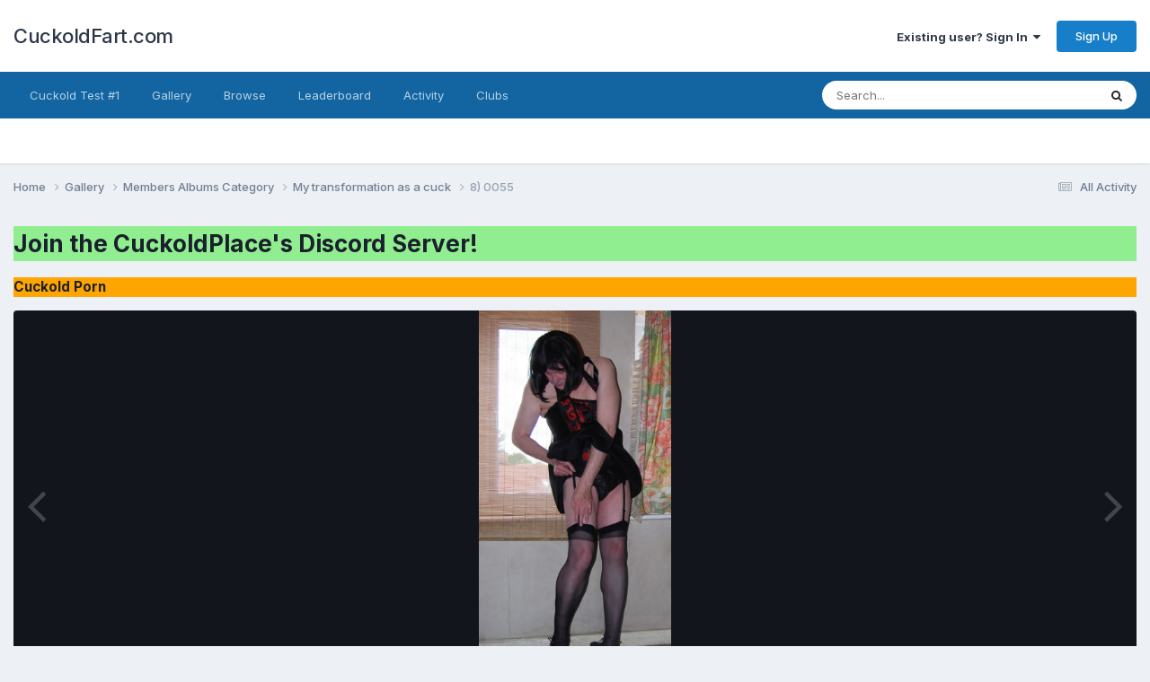

--- FILE ---
content_type: text/html;charset=UTF-8
request_url: https://cuckoldfart.com/gallery/image/797-8-0055/
body_size: 15751
content:
<!DOCTYPE html>
<html lang="en-US" dir="ltr">
	<head>
      
<!-- Google tag (gtag.js) -->
<script async src="https://www.googletagmanager.com/gtag/js?id=GT-WV8X29P" type="6f810e360a01e503f8e57b53-text/javascript"></script>
<script type="6f810e360a01e503f8e57b53-text/javascript">
  window.dataLayer = window.dataLayer || [];
  function gtag(){dataLayer.push(arguments);}
  gtag('js', new Date());

  gtag('config', 'GT-WV8X29P');
</script>
      
<script src="https://analytics.ahrefs.com/analytics.js" data-key="D5Hud9S+lfkJRuyAkhxbag" async type="6f810e360a01e503f8e57b53-text/javascript"></script>
      
		<meta charset="utf-8">
		<title>8) 0055 - Members Albums Category - CuckoldFart.com</title>
		
		
		
		

	<meta name="viewport" content="width=device-width, initial-scale=1">



	<meta name="twitter:card" content="summary_large_image" />




	
		
			
				<meta property="og:title" content="8) 0055">
			
		
	

	
		
			
				<meta property="og:type" content="website">
			
		
	

	
		
			
				<meta property="og:url" content="https://cuckoldfart.com/gallery/image/797-8-0055/">
			
		
	

	
		
			
		
	

	
		
			
		
	

	
		
			
				<meta property="og:updated_time" content="2016-09-19T09:59:47Z">
			
		
	

	
		
			
				<meta property="og:image" content="https://cuckoldfart.com/uploads/gallery/album_30/gallery_23546_30_700827.jpg">
			
		
	

	
		
			
				<meta property="og:image:type" content="image/jpeg">
			
		
	

	
		
			
				<meta property="og:site_name" content="CuckoldFart.com">
			
		
	

	
		
			
				<meta property="og:locale" content="en_US">
			
		
	


	
		<link rel="canonical" href="https://cuckoldfart.com/gallery/image/797-8-0055/" />
	

	
		<link rel="preload" href="https://cuckoldfart.com/uploads/gallery/album_30/gallery_23546_30_700827.jpg" as="image" type="image/jpeg" />
	

	
		<link as="style" rel="preload" href="https://cuckoldfart.com/applications/core/interface/ckeditor/ckeditor/skins/ips/editor.css?t=P1PF" />
	

<link rel="alternate" type="application/rss+xml" title="New Albums in Gallery" href="https://cuckoldfart.com/rss/1-new-albums-in-gallery.xml/" />



<link rel="manifest" href="https://cuckoldfart.com/manifest.webmanifest/">
<meta name="msapplication-config" content="https://cuckoldfart.com/browserconfig.xml/">
<meta name="msapplication-starturl" content="/">
<meta name="application-name" content="CuckoldFart.com">
<meta name="apple-mobile-web-app-title" content="CuckoldFart.com">

	<meta name="theme-color" content="#ffffff">










<link rel="preload" href="//cuckoldfart.com/applications/core/interface/font/fontawesome-webfont.woff2?v=4.7.0" as="font" crossorigin="anonymous">
		


	<link rel="preconnect" href="https://fonts.googleapis.com">
	<link rel="preconnect" href="https://fonts.gstatic.com" crossorigin>
	
		<link href="https://fonts.googleapis.com/css2?family=Inter:wght@300;400;500;600;700&amp;display=swap" rel="stylesheet">
	



	<link rel="stylesheet" href="https://cuckoldfart.com/uploads/css_built_4/341e4a57816af3ba440d891ca87450ff_framework.css?v=748c3b26c81758738609" media="all">

	<link rel="stylesheet" href="https://cuckoldfart.com/uploads/css_built_4/05e81b71abe4f22d6eb8d1a929494829_responsive.css?v=748c3b26c81758738609" media="all">

	<link rel="stylesheet" href="https://cuckoldfart.com/uploads/css_built_4/90eb5adf50a8c640f633d47fd7eb1778_core.css?v=748c3b26c81758738609" media="all">

	<link rel="stylesheet" href="https://cuckoldfart.com/uploads/css_built_4/5a0da001ccc2200dc5625c3f3934497d_core_responsive.css?v=748c3b26c81758738609" media="all">

	<link rel="stylesheet" href="https://cuckoldfart.com/uploads/css_built_4/37c6452ea623de41c991284837957128_gallery.css?v=748c3b26c81758738609" media="all">

	<link rel="stylesheet" href="https://cuckoldfart.com/uploads/css_built_4/22e9af7d7c6ac7ddc7db0f1b0d471efc_gallery_responsive.css?v=748c3b26c81758738609" media="all">

	<link rel="stylesheet" href="https://cuckoldfart.com/uploads/css_built_4/8a32dcbf06236254181d222455063219_global.css?v=748c3b26c81758738609" media="all">





<link rel="stylesheet" href="https://cuckoldfart.com/uploads/css_built_4/258adbb6e4f3e83cd3b355f84e3fa002_custom.css?v=748c3b26c81758738609" media="all">




		
		

	</head>
	<body class="ipsApp ipsApp_front ipsJS_none ipsClearfix" data-controller="core.front.core.app"  data-message=""  data-pageapp="gallery" data-pagelocation="front" data-pagemodule="gallery" data-pagecontroller="view" data-pageid="797"   >


		
		  <a href="#ipsLayout_mainArea" class="ipsHide" title="Go to main content on this page" accesskey="m">Jump to content</a>
		<div id="ipsLayout_header" class="ipsClearfix">
			





			<header>
				<div class="ipsLayout_container">
					

<a href='https://cuckoldfart.com/' id='elSiteTitle' accesskey='1'>CuckoldFart.com</a>

					
						

	<ul id='elUserNav' class='ipsList_inline cSignedOut ipsResponsive_showDesktop'>
		
        
		
        
        
            
            <li id='elSignInLink'>
                <a href='https://cuckoldfart.com/login/' data-ipsMenu-closeOnClick="false" data-ipsMenu id='elUserSignIn'>
                    Existing user? Sign In &nbsp;<i class='fa fa-caret-down'></i>
                </a>
                
<div id='elUserSignIn_menu' class='ipsMenu ipsMenu_auto ipsHide'>
	<form accept-charset='utf-8' method='post' action='https://cuckoldfart.com/login/'>
		<input type="hidden" name="csrfKey" value="01d41c17195e6f4dc9dc1b22548f85b9">
		<input type="hidden" name="ref" value="aHR0cHM6Ly9jdWNrb2xkZmFydC5jb20vZ2FsbGVyeS9pbWFnZS83OTctOC0wMDU1Lw==">
		<div data-role="loginForm">
			
			
			
				
<div class="ipsPad ipsForm ipsForm_vertical">
	<h4 class="ipsType_sectionHead">Sign In</h4>
	<br><br>
	<ul class='ipsList_reset'>
		<li class="ipsFieldRow ipsFieldRow_noLabel ipsFieldRow_fullWidth">
			
			
				<input type="text" placeholder="Display Name" name="auth" autocomplete="username">
			
		</li>
		<li class="ipsFieldRow ipsFieldRow_noLabel ipsFieldRow_fullWidth">
			<input type="password" placeholder="Password" name="password" autocomplete="current-password">
		</li>
		<li class="ipsFieldRow ipsFieldRow_checkbox ipsClearfix">
			<span class="ipsCustomInput">
				<input type="checkbox" name="remember_me" id="remember_me_checkbox" value="1" checked aria-checked="true">
				<span></span>
			</span>
			<div class="ipsFieldRow_content">
				<label class="ipsFieldRow_label" for="remember_me_checkbox">Remember me</label>
				<span class="ipsFieldRow_desc">Not recommended on shared computers</span>
			</div>
		</li>
		<li class="ipsFieldRow ipsFieldRow_fullWidth">
			<button type="submit" name="_processLogin" value="usernamepassword" class="ipsButton ipsButton_primary ipsButton_small" id="elSignIn_submit">Sign In</button>
			
				<p class="ipsType_right ipsType_small">
					
						<a href='https://cuckoldfart.com/lostpassword/' data-ipsDialog data-ipsDialog-title='Forgot your password?'>
					
					Forgot your password?</a>
				</p>
			
		</li>
	</ul>
</div>
			
		</div>
	</form>
</div>
            </li>
            
        
		
			<li>
				
					<a href='https://cuckoldfart.com/register/' data-ipsDialog data-ipsDialog-size='narrow' data-ipsDialog-title='Sign Up' id='elRegisterButton' class='ipsButton ipsButton_normal ipsButton_primary'>Sign Up</a>
				
			</li>
		
	</ul>

						
<ul class='ipsMobileHamburger ipsList_reset ipsResponsive_hideDesktop'>
	<li data-ipsDrawer data-ipsDrawer-drawerElem='#elMobileDrawer'>
		<a href='#'>
			
			
				
			
			
			
			<i class='fa fa-navicon'></i>
		</a>
	</li>
</ul>
					
				</div>
			</header>
			

	<nav data-controller='core.front.core.navBar' class=' ipsResponsive_showDesktop'>
		<div class='ipsNavBar_primary ipsLayout_container '>
			<ul data-role="primaryNavBar" class='ipsClearfix'>
				


	
		
		
		<li  id='elNavSecondary_25' data-role="navBarItem" data-navApp="core" data-navExt="CustomItem">
			
			
				<a href="https://www.cuckoldplace.com/cuckoldtest/cuckold-test-1.php"  data-navItem-id="25" >
					Cuckold Test #1<span class='ipsNavBar_active__identifier'></span>
				</a>
			
			
		</li>
	
	

	
		
		
		<li  id='elNavSecondary_20' data-role="navBarItem" data-navApp="core" data-navExt="CustomItem">
			
			
				<a href="https://cuckoldfart.com/gallery/"  data-navItem-id="20" >
					Gallery<span class='ipsNavBar_active__identifier'></span>
				</a>
			
			
		</li>
	
	

	
		
		
		<li  id='elNavSecondary_1' data-role="navBarItem" data-navApp="core" data-navExt="CustomItem">
			
			
				<a href="https://cuckoldfart.com"  data-navItem-id="1" >
					Browse<span class='ipsNavBar_active__identifier'></span>
				</a>
			
			
				<ul class='ipsNavBar_secondary ipsHide' data-role='secondaryNavBar'>
					


	
		
		
		<li  id='elNavSecondary_8' data-role="navBarItem" data-navApp="forums" data-navExt="Forums">
			
			
				<a href="https://cuckoldfart.com"  data-navItem-id="8" >
					Forums<span class='ipsNavBar_active__identifier'></span>
				</a>
			
			
		</li>
	
	

	
		
		
		<li  id='elNavSecondary_11' data-role="navBarItem" data-navApp="core" data-navExt="Guidelines">
			
			
				<a href="https://cuckoldfart.com/tos.html"  data-navItem-id="11" >
					Guidelines<span class='ipsNavBar_active__identifier'></span>
				</a>
			
			
		</li>
	
	

	
		
		
		<li  id='elNavSecondary_12' data-role="navBarItem" data-navApp="core" data-navExt="StaffDirectory">
			
			
				<a href="https://cuckoldfart.com/staff/"  data-navItem-id="12" >
					Staff<span class='ipsNavBar_active__identifier'></span>
				</a>
			
			
		</li>
	
	

	
		
		
		<li  id='elNavSecondary_13' data-role="navBarItem" data-navApp="core" data-navExt="OnlineUsers">
			
			
				<a href="https://cuckoldfart.com/online/"  data-navItem-id="13" >
					Online Users<span class='ipsNavBar_active__identifier'></span>
				</a>
			
			
		</li>
	
	

					<li class='ipsHide' id='elNavigationMore_1' data-role='navMore'>
						<a href='#' data-ipsMenu data-ipsMenu-appendTo='#elNavigationMore_1' id='elNavigationMore_1_dropdown'>More <i class='fa fa-caret-down'></i></a>
						<ul class='ipsHide ipsMenu ipsMenu_auto' id='elNavigationMore_1_dropdown_menu' data-role='moreDropdown'></ul>
					</li>
				</ul>
			
		</li>
	
	

	
		
		
		<li  id='elNavSecondary_14' data-role="navBarItem" data-navApp="core" data-navExt="Leaderboard">
			
			
				<a href="https://cuckoldfart.com/leaderboard/"  data-navItem-id="14" >
					Leaderboard<span class='ipsNavBar_active__identifier'></span>
				</a>
			
			
		</li>
	
	

	
	

	
		
		
		<li  id='elNavSecondary_2' data-role="navBarItem" data-navApp="core" data-navExt="CustomItem">
			
			
				<a href="https://cuckoldfart.com/discover/"  data-navItem-id="2" >
					Activity<span class='ipsNavBar_active__identifier'></span>
				</a>
			
			
				<ul class='ipsNavBar_secondary ipsHide' data-role='secondaryNavBar'>
					


	
		
		
		<li  id='elNavSecondary_3' data-role="navBarItem" data-navApp="core" data-navExt="AllActivity">
			
			
				<a href="https://cuckoldfart.com/discover/"  data-navItem-id="3" >
					All Activity<span class='ipsNavBar_active__identifier'></span>
				</a>
			
			
		</li>
	
	

	
	

	
	

	
	

	
		
		
		<li  id='elNavSecondary_7' data-role="navBarItem" data-navApp="core" data-navExt="Search">
			
			
				<a href="https://cuckoldfart.com/search/"  data-navItem-id="7" >
					Search<span class='ipsNavBar_active__identifier'></span>
				</a>
			
			
		</li>
	
	

					<li class='ipsHide' id='elNavigationMore_2' data-role='navMore'>
						<a href='#' data-ipsMenu data-ipsMenu-appendTo='#elNavigationMore_2' id='elNavigationMore_2_dropdown'>More <i class='fa fa-caret-down'></i></a>
						<ul class='ipsHide ipsMenu ipsMenu_auto' id='elNavigationMore_2_dropdown_menu' data-role='moreDropdown'></ul>
					</li>
				</ul>
			
		</li>
	
	

	
		
		
		<li  id='elNavSecondary_19' data-role="navBarItem" data-navApp="core" data-navExt="Clubs">
			
			
				<a href="https://cuckoldfart.com/clubs/"  data-navItem-id="19" >
					Clubs<span class='ipsNavBar_active__identifier'></span>
				</a>
			
			
		</li>
	
	

				<li class='ipsHide' id='elNavigationMore' data-role='navMore'>
					<a href='#' data-ipsMenu data-ipsMenu-appendTo='#elNavigationMore' id='elNavigationMore_dropdown'>More</a>
					<ul class='ipsNavBar_secondary ipsHide' data-role='secondaryNavBar'>
						<li class='ipsHide' id='elNavigationMore_more' data-role='navMore'>
							<a href='#' data-ipsMenu data-ipsMenu-appendTo='#elNavigationMore_more' id='elNavigationMore_more_dropdown'>More <i class='fa fa-caret-down'></i></a>
							<ul class='ipsHide ipsMenu ipsMenu_auto' id='elNavigationMore_more_dropdown_menu' data-role='moreDropdown'></ul>
						</li>
					</ul>
				</li>
			</ul>
			

	<div id="elSearchWrapper">
		<div id='elSearch' data-controller="core.front.core.quickSearch">
			<form accept-charset='utf-8' action='//cuckoldfart.com/search/?do=quicksearch' method='post'>
                <input type='search' id='elSearchField' placeholder='Search...' name='q' autocomplete='off' aria-label='Search'>
                <details class='cSearchFilter'>
                    <summary class='cSearchFilter__text'></summary>
                    <ul class='cSearchFilter__menu'>
                        
                        <li><label><input type="radio" name="type" value="all"  checked><span class='cSearchFilter__menuText'>Everywhere</span></label></li>
                        
                            
                                <li><label><input type="radio" name="type" value='contextual_{&quot;type&quot;:&quot;gallery_image&quot;,&quot;nodes&quot;:1}'><span class='cSearchFilter__menuText'>This Category</span></label></li>
                            
                                <li><label><input type="radio" name="type" value='contextual_{&quot;type&quot;:&quot;gallery_image&quot;,&quot;item&quot;:797}'><span class='cSearchFilter__menuText'>This Image</span></label></li>
                            
                        
                        
                            <li><label><input type="radio" name="type" value="core_statuses_status"><span class='cSearchFilter__menuText'>Status Updates</span></label></li>
                        
                            <li><label><input type="radio" name="type" value="forums_topic"><span class='cSearchFilter__menuText'>Topics</span></label></li>
                        
                            <li><label><input type="radio" name="type" value="gallery_image"><span class='cSearchFilter__menuText'>Images</span></label></li>
                        
                            <li><label><input type="radio" name="type" value="gallery_album_item"><span class='cSearchFilter__menuText'>Albums</span></label></li>
                        
                            <li><label><input type="radio" name="type" value="core_members"><span class='cSearchFilter__menuText'>Members</span></label></li>
                        
                    </ul>
                </details>
				<button class='cSearchSubmit' type="submit" aria-label='Search'><i class="fa fa-search"></i></button>
			</form>
		</div>
	</div>

		</div>
	</nav>

			
<ul id='elMobileNav' class='ipsResponsive_hideDesktop' data-controller='core.front.core.mobileNav'>
	
		
			
			
				
				
			
				
				
			
				
					<li id='elMobileBreadcrumb'>
						<a href='https://cuckoldfart.com/gallery/album/30-my-transformation-as-a-cuck/'>
							<span>My transformation as a cuck</span>
						</a>
					</li>
				
				
			
				
				
			
		
	
	
	
	<li >
		<a data-action="defaultStream" href='https://cuckoldfart.com/discover/'><i class="fa fa-newspaper-o" aria-hidden="true"></i></a>
	</li>

	

	
		<li class='ipsJS_show'>
			<a href='https://cuckoldfart.com/search/'><i class='fa fa-search'></i></a>
		</li>
	
</ul>
		</div>
		<main id="ipsLayout_body" class="ipsLayout_container">
			<div id="ipsLayout_contentArea">
				<div id="ipsLayout_contentWrapper">
					
<nav class='ipsBreadcrumb ipsBreadcrumb_top ipsFaded_withHover'>
	

	<ul class='ipsList_inline ipsPos_right'>
		
		<li >
			<a data-action="defaultStream" class='ipsType_light '  href='https://cuckoldfart.com/discover/'><i class="fa fa-newspaper-o" aria-hidden="true"></i> <span>All Activity</span></a>
		</li>
		
	</ul>

	<ul data-role="breadcrumbList">
		<li>
			<a title="Home" href='https://cuckoldfart.com/'>
				<span>Home <i class='fa fa-angle-right'></i></span>
			</a>
		</li>
		
		
			<li>
				
					<a href='https://cuckoldfart.com/gallery/'>
						<span>Gallery <i class='fa fa-angle-right' aria-hidden="true"></i></span>
					</a>
				
			</li>
		
			<li>
				
					<a href='https://cuckoldfart.com/gallery/category/1-members-albums-category/'>
						<span>Members Albums Category <i class='fa fa-angle-right' aria-hidden="true"></i></span>
					</a>
				
			</li>
		
			<li>
				
					<a href='https://cuckoldfart.com/gallery/album/30-my-transformation-as-a-cuck/'>
						<span>My transformation as a cuck <i class='fa fa-angle-right' aria-hidden="true"></i></span>
					</a>
				
			</li>
		
			<li>
				
					8) 0055
				
			</li>
		
	</ul>
</nav>
					
					<div id="ipsLayout_mainArea">
						<h1 style="background-color:lightgreen;"><a href="https://discord.gg/6YfnB7TXPW">Join the CuckoldPlace's Discord Server!</a></h1>
<h3 style="background-color:orange;"><a href="https://www.cuckoldplace.com">Cuckold Porn</a></h3>

						
						
						

	




						



<div data-controller='gallery.front.view.image' data-lightboxURL='https://cuckoldfart.com/gallery/image/797-8-0055/'>
	<div class='ipsColumns ipsMargin_bottom'>
		<div class='ipsColumn ipsColumn_fluid'>
			<div class='cGalleryLightbox_inner' data-role="imageSizer">
				<div class='elGalleryHeader'>
					

<div id='elGalleryImage' class='elGalleryImage' data-role="imageFrame" data-imageSizes='{&quot;large&quot;:[594,1200],&quot;small&quot;:[119,240]}'>
	
		<div class='cGalleryViewImage' data-role='notesWrapper' data-controller='gallery.front.view.notes' data-imageID='797'  data-notesData='[]'>
			<div>
				<a href='https://cuckoldfart.com/uploads/gallery/album_30/gallery_23546_30_700827.jpg' title='View in lightbox' data-ipsLightbox>
					<img src='https://cuckoldfart.com/uploads/gallery/album_30/gallery_23546_30_700827.jpg' alt="8) 0055" title='8) 0055' data-role='theImage'>
				</a>
            </div>
			
		</div>
        	


		<div class='cGalleryImageFade'>
			<div class='cGalleryImageBottomBar'>
				<div class='cGalleryCreditInfo ipsType_normal ipsHide'>
					

					
				</div>
				
					<ul class='ipsList_inline'>
						<li>
							<a href='#' data-ipsMenu data-ipsMenu-above='true' id='elImageTools' class='ipsButton ipsButton_link ipsButton_verySmall ipsJS_show cGalleryViewImage_controls'>Image Tools <i class='fa fa-caret-down'></i></a>
						</li>
					</ul>
					<ul class='ipsMenu ipsMenu_auto ipsHide' id='elImageTools_menu'>
						
						
						
							<li class='ipsMenu_item'>
								<a href='https://cuckoldfart.com/gallery/image/797-8-0055/?do=download' title='Download'><i class='fa fa-fw fa-download'></i> Download</a>
							</li>
						
					</ul>
				
			</div>
		</div>
	
	<span class='elGalleryImageNav'>
       
            <a href='https://cuckoldfart.com/gallery/image/797-8-0055/?browse=1&amp;do=previous' class='elGalleryImageNav_prev' data-action="prevMedia"><i class='fa fa-angle-left'></i></a>
            <a href='https://cuckoldfart.com/gallery/image/797-8-0055/?browse=1&amp;do=next' class='elGalleryImageNav_next' data-action="nextMedia"><i class='fa fa-angle-right'></i></a>
        
	</span>
</div>
				</div>
			</div>
            
            
            
			<div class='cGalleryImageThumbs'>
				<ol class='cGalleryCarousel' id='gallery-image-thumbs'>
                    
					

                    <li class='cGalleryCarousel__item cGalleryCarousel__item--active'>
                    	<div class='ipsImageBlock'>
	                        
	                            <a href='https://cuckoldfart.com/gallery/image/797-8-0055/' title='View the image 8) 0055' class='ipsImageBlock__main'>
	                                <img src='https://cuckoldfart.com/uploads/gallery/album_30/sml_gallery_23546_30_700827.jpg' alt="8) 0055" loading="lazy">
	                            </a>
                        	
                        	

                        </div>
                        
                    </li>

                    
                        <li class='cGalleryCarousel__item'>
                        	<div class='ipsImageBlock'>
	                            
	                                <a href='https://cuckoldfart.com/gallery/image/796-4-0023/' title='View the image 4) 0023' class='ipsImageBlock__main'>
	                                    <img src='https://cuckoldfart.com/uploads/gallery/album_30/sml_gallery_23546_30_585032.jpg' alt="4) 0023" loading="lazy">
	                                </a>
	                            
	                            

	                        </div>
                        </li>
                        
                        
                    
                        <li class='cGalleryCarousel__item'>
                        	<div class='ipsImageBlock'>
	                            
	                                <a href='https://cuckoldfart.com/gallery/image/795-dsc-0115/' title='View the image DSC 0115' class='ipsImageBlock__main'>
	                                    <img src='https://cuckoldfart.com/uploads/gallery/album_30/sml_gallery_23546_30_319108.jpg' alt="DSC 0115" loading="lazy">
	                                </a>
	                            
	                            

	                        </div>
                        </li>
                        
                        
                    
                        <li class='cGalleryCarousel__item'>
                        	<div class='ipsImageBlock'>
	                            
	                                <a href='https://cuckoldfart.com/gallery/image/794-dsc-0061/' title='View the image DSC 0061' class='ipsImageBlock__main'>
	                                    <img src='https://cuckoldfart.com/uploads/gallery/album_30/sml_gallery_23546_30_59939.jpg' alt="DSC 0061" loading="lazy">
	                                </a>
	                            
	                            

	                        </div>
                        </li>
                        
                        
                    
                        <li class='cGalleryCarousel__item'>
                        	<div class='ipsImageBlock'>
	                            
	                                <a href='https://cuckoldfart.com/gallery/image/793-dsc-0060/' title='View the image DSC 0060' class='ipsImageBlock__main'>
	                                    <img src='https://cuckoldfart.com/uploads/gallery/album_30/sml_gallery_23546_30_22470.jpg' alt="DSC 0060" loading="lazy">
	                                </a>
	                            
	                            

	                        </div>
                        </li>
                        
                        
                    
                        <li class='cGalleryCarousel__item'>
                        	<div class='ipsImageBlock'>
	                            
	                                <a href='https://cuckoldfart.com/gallery/image/792-dsc-0059/' title='View the image DSC 0059' class='ipsImageBlock__main'>
	                                    <img src='https://cuckoldfart.com/uploads/gallery/album_30/sml_gallery_23546_30_223122.jpg' alt="DSC 0059" loading="lazy">
	                                </a>
	                            
	                            

	                        </div>
                        </li>
                        
                        
                    
				</ol>
                <div class='cGalleryCarouselNav cGalleryCarouselNav--overlay' data-carousel-controls='gallery-image-thumbs' data-controller="gallery.front.browse.carousel" hidden>
                    <button class='cGalleryCarouselNav__button' data-carousel-arrow='prev' aria-label='Previous' role='button'>
                        <svg aria-hidden="true" xmlns="http://www.w3.org/2000/svg" viewBox="0 0 320 512" width="10"><path d="M34.52 239.03L228.87 44.69c9.37-9.37 24.57-9.37 33.94 0l22.67 22.67c9.36 9.36 9.37 24.52.04 33.9L131.49 256l154.02 154.75c9.34 9.38 9.32 24.54-.04 33.9l-22.67 22.67c-9.37 9.37-24.57 9.37-33.94 0L34.52 272.97c-9.37-9.37-9.37-24.57 0-33.94z"/></svg>
                    </button>
                    <button class='cGalleryCarouselNav__button' data-carousel-arrow='next' aria-label='Next' role='button'>
                        <svg aria-hidden="true" xmlns="http://www.w3.org/2000/svg" viewBox="0 0 320 512" width="10"><path d="M285.476 272.971L91.132 467.314c-9.373 9.373-24.569 9.373-33.941 0l-22.667-22.667c-9.357-9.357-9.375-24.522-.04-33.901L188.505 256 34.484 101.255c-9.335-9.379-9.317-24.544.04-33.901l22.667-22.667c9.373-9.373 24.569-9.373 33.941 0L285.475 239.03c9.373 9.372 9.373 24.568.001 33.941z"/></svg>
                    </button>
                </div>
			</div>
            
		</div>
	</div>

	<section data-role='imageInfo'>
		




<div class='ipsColumns ipsColumns_collapsePhone ipsResponsive_pull ipsSpacer_bottom'>
	<div class='ipsColumn ipsColumn_fluid'>
		

		<div class='ipsBox'>
			<div class='ipsPadding' data-role='imageDescription'>
				<div class='ipsFlex ipsFlex-ai:center ipsFlex-fw:wrap ipsGap:4'>
					<div class='ipsFlex-flex:11'>
						<h1 class='ipsType_pageTitle ipsContained_container'>
							
							
							
							
							
								<span class='ipsContained ipsType_break'>8) 0055</span>
							
						</h1>
						
					</div>
				</div>
				<hr class='ipsHr'>
				<div class='ipsPageHeader__meta ipsFlex ipsFlex-jc:between ipsFlex-ai:center ipsFlex-fw:wrap ipsGap:3'>
					<div class='ipsFlex-flex:11'>
						<div class='ipsPhotoPanel ipsPhotoPanel_mini ipsClearfix'>
							


	<a href="https://cuckoldfart.com/profile/23546-stephieonshow/" rel="nofollow" data-ipsHover data-ipsHover-width="370" data-ipsHover-target="https://cuckoldfart.com/profile/23546-stephieonshow/?do=hovercard" class="ipsUserPhoto ipsUserPhoto_mini" title="Go to stephieonshow's profile">
		<img src='https://cuckoldfart.com/uploads/profile/photo-thumb-23546.jpg' alt='stephieonshow' loading="lazy">
	</a>

							<div>
								<p class='ipsType_reset ipsType_normal ipsType_blendLinks'>
									By 


<a href='https://cuckoldfart.com/profile/23546-stephieonshow/' rel="nofollow" data-ipsHover data-ipsHover-width='370' data-ipsHover-target='https://cuckoldfart.com/profile/23546-stephieonshow/?do=hovercard&amp;referrer=https%253A%252F%252Fcuckoldfart.com%252Fgallery%252Fimage%252F797-8-0055%252F' title="Go to stephieonshow's profile" class="ipsType_break">stephieonshow</a>
								</p>
								<ul class='ipsList_inline'>
									<li class='ipsType_light'><time datetime='2016-09-19T09:59:47Z' title='09/19/16 09:59  AM' data-short='9 yr'>September 19, 2016</time></li>
									<li class='ipsType_light'>1808 views</li>
									
										<li><a href='https://cuckoldfart.com/profile/23546-stephieonshow/content/?type=gallery_image'>View stephieonshow's images</a></li>
									
								</ul>
							</div>
						</div>
					</div>
					<div class='ipsFlex-flex:01 ipsResponsive_hidePhone'>
						<div class='ipsShareLinks'>
							
								


    <a href='#elShareItem_800700151_menu' id='elShareItem_800700151' data-ipsMenu class='ipsShareButton ipsButton ipsButton_verySmall ipsButton_link ipsButton_link--light'>
        <span><i class='fa fa-share-alt'></i></span> &nbsp;Share
    </a>

    <div class='ipsPadding ipsMenu ipsMenu_normal ipsHide' id='elShareItem_800700151_menu' data-controller="core.front.core.sharelink">
        
        
        <span data-ipsCopy data-ipsCopy-flashmessage>
            <a href="https://cuckoldfart.com/gallery/image/797-8-0055/" class="ipsButton ipsButton_light ipsButton_small ipsButton_fullWidth" data-role="copyButton" data-clipboard-text="https://cuckoldfart.com/gallery/image/797-8-0055/" data-ipstooltip title='Copy Link to Clipboard'><i class="fa fa-clone"></i> https://cuckoldfart.com/gallery/image/797-8-0055/</a>
        </span>
        <ul class='ipsShareLinks ipsMargin_top:half'>
            
                <li>
<a href="https://x.com/share?url=https%3A%2F%2Fcuckoldfart.com%2Fgallery%2Fimage%2F797-8-0055%2F" class="cShareLink cShareLink_x" target="_blank" data-role="shareLink" title='Share on X' data-ipsTooltip rel='nofollow noopener'>
    <i class="fa fa-x"></i>
</a></li>
            
                <li>
<a href="https://www.reddit.com/submit?url=https%3A%2F%2Fcuckoldfart.com%2Fgallery%2Fimage%2F797-8-0055%2F&amp;title=8%29+0055" rel="nofollow noopener" class="cShareLink cShareLink_reddit" target="_blank" title='Share on Reddit' data-ipsTooltip>
	<i class="fa fa-reddit"></i>
</a></li>
            
        </ul>
        
            <hr class='ipsHr'>
            <button class='ipsHide ipsButton ipsButton_verySmall ipsButton_light ipsButton_fullWidth ipsMargin_top:half' data-controller='core.front.core.webshare' data-role='webShare' data-webShareTitle='8) 0055' data-webShareText='8) 0055' data-webShareUrl='https://cuckoldfart.com/gallery/image/797-8-0055/'>More sharing options...</button>
        
    </div>

							
                            

							



							

<div data-followApp='gallery' data-followArea='image' data-followID='797' data-controller='core.front.core.followButton'>
	

	<a href='https://cuckoldfart.com/login/' rel="nofollow" class="ipsFollow ipsPos_middle ipsButton ipsButton_light ipsButton_verySmall ipsButton_disabled" data-role="followButton" data-ipsTooltip title='Sign in to follow this'>
		<span>Followers</span>
		<span class='ipsCommentCount'>0</span>
	</a>

</div>
						</div>
					</div>
				</div>
				
				

				

					

				

					

				
			</div>
			<div class='ipsItemControls'>
				
					

	<div data-controller='core.front.core.reaction' class='ipsItemControls_right ipsClearfix '>	
		<div class='ipsReact ipsPos_right'>
			
				
				<div class='ipsReact_blurb ' data-role='reactionBlurb'>
					
						

	
	<ul class='ipsReact_reactions'>
		
		
			
				
				<li class='ipsReact_reactCount'>
					
						<span data-ipsTooltip title="Like">
					
							<span>
								<img src='https://cuckoldfart.com/uploads/reactions/react_like.png' alt="Like" loading="lazy">
							</span>
							<span>
								2
							</span>
					
						</span>
					
				</li>
			
		
	</ul>

					
				</div>
			
			
			
		</div>
	</div>

				
				<ul class='ipsComment_controls ipsClearfix ipsItemControls_left'>
					
						<li>
							<a href='https://cuckoldfart.com/gallery/image/797-8-0055/?do=report' class='ipsButton ipsButton_link ipsButton_verySmall ipsButton_fullWidth' data-ipsDialog data-ipsDialog-size='medium' data-ipsDialog-title="Report image" data-ipsDialog-remoteSubmit data-ipsDialog-flashMessage="Thanks for your report." title="Report image">Report image</a>
						</li>
					
				</ul>
			</div>
		</div>
	</div>
	<div class='ipsColumn ipsColumn_veryWide' id='elGalleryImageStats'>
		<div class='ipsBox ipsPadding' data-role="imageStats">
			
				<div class='ipsType_center'>
					
<div  class='ipsClearfix ipsRating  ipsRating_veryLarge'>
	
	<ul class='ipsRating_collective'>
		
			
				<li class='ipsRating_on'>
					<i class='fa fa-star'></i>
				</li>
			
		
			
				<li class='ipsRating_on'>
					<i class='fa fa-star'></i>
				</li>
			
		
			
				<li class='ipsRating_on'>
					<i class='fa fa-star'></i>
				</li>
			
		
			
				<li class='ipsRating_on'>
					<i class='fa fa-star'></i>
				</li>
			
		
			
				<li class='ipsRating_on'>
					<i class='fa fa-star'></i>
				</li>
			
		
	</ul>
</div>
				</div>
				<hr class='ipsHr'>
			

			

            <div>
                <h2 class='ipsType_minorHeading ipsType_break'>From the album: </h2>
                <h3 class='ipsType_sectionHead'><a href='https://cuckoldfart.com/gallery/album/30-my-transformation-as-a-cuck/'>My transformation as a cuck</a></h3>
                <span class='ipsType_light'>&middot; 6 images</span>
                <ul class='ipsList_reset ipsMargin_top ipsHide'>
                    <li><i class='fa fa-camera'></i> 6 images</li>
                    
                        <li><i class='fa fa-comment'></i> 0 comments</li>
                    
                    
                        <li><i class='fa fa-comment'></i> 8 image comments</li>
                    
                </ul>
            </div>
            <hr class='ipsHr'>

			
				<h2 class='ipsType_minorHeading ipsType_break ipsMargin_bottom:half'>Photo Information</h2>
				<div class='cGalleryExif'>
					
						<div class='ipsType_center ipsMargin_top'>
							<a href='https://cuckoldfart.com/gallery/image/797-8-0055/?do=metadata' data-ipsDialog data-ipsdialog-size="narrow" data-ipsDialog-title='View all photo EXIF information' class='ipsButton ipsButton_light ipsButton_verySmall'>View photo EXIF information</a>
						</div>
					
				</div>
			
		</div>
	</div>
</div>


<div class='ipsBox ipsPadding ipsResponsive_pull ipsResponsive_showPhone ipsMargin_top'>
	<div class='ipsShareLinks'>
		
			


    <a href='#elShareItem_556095169_menu' id='elShareItem_556095169' data-ipsMenu class='ipsShareButton ipsButton ipsButton_verySmall ipsButton_light '>
        <span><i class='fa fa-share-alt'></i></span> &nbsp;Share
    </a>

    <div class='ipsPadding ipsMenu ipsMenu_normal ipsHide' id='elShareItem_556095169_menu' data-controller="core.front.core.sharelink">
        
        
        <span data-ipsCopy data-ipsCopy-flashmessage>
            <a href="https://cuckoldfart.com/gallery/image/797-8-0055/" class="ipsButton ipsButton_light ipsButton_small ipsButton_fullWidth" data-role="copyButton" data-clipboard-text="https://cuckoldfart.com/gallery/image/797-8-0055/" data-ipstooltip title='Copy Link to Clipboard'><i class="fa fa-clone"></i> https://cuckoldfart.com/gallery/image/797-8-0055/</a>
        </span>
        <ul class='ipsShareLinks ipsMargin_top:half'>
            
                <li>
<a href="https://x.com/share?url=https%3A%2F%2Fcuckoldfart.com%2Fgallery%2Fimage%2F797-8-0055%2F" class="cShareLink cShareLink_x" target="_blank" data-role="shareLink" title='Share on X' data-ipsTooltip rel='nofollow noopener'>
    <i class="fa fa-x"></i>
</a></li>
            
                <li>
<a href="https://www.reddit.com/submit?url=https%3A%2F%2Fcuckoldfart.com%2Fgallery%2Fimage%2F797-8-0055%2F&amp;title=8%29+0055" rel="nofollow noopener" class="cShareLink cShareLink_reddit" target="_blank" title='Share on Reddit' data-ipsTooltip>
	<i class="fa fa-reddit"></i>
</a></li>
            
        </ul>
        
            <hr class='ipsHr'>
            <button class='ipsHide ipsButton ipsButton_verySmall ipsButton_light ipsButton_fullWidth ipsMargin_top:half' data-controller='core.front.core.webshare' data-role='webShare' data-webShareTitle='8) 0055' data-webShareText='8) 0055' data-webShareUrl='https://cuckoldfart.com/gallery/image/797-8-0055/'>More sharing options...</button>
        
    </div>

		
        

		



		

<div data-followApp='gallery' data-followArea='image' data-followID='797' data-controller='core.front.core.followButton'>
	

	<a href='https://cuckoldfart.com/login/' rel="nofollow" class="ipsFollow ipsPos_middle ipsButton ipsButton_light ipsButton_verySmall ipsButton_disabled" data-role="followButton" data-ipsTooltip title='Sign in to follow this'>
		<span>Followers</span>
		<span class='ipsCommentCount'>0</span>
	</a>

</div>
	</div>
</div>
	</section>

	<div data-role='imageComments'>
	
		<br>
		
		
<div data-controller='core.front.core.commentFeed, core.front.core.ignoredComments' data-autoPoll data-baseURL='https://cuckoldfart.com/gallery/image/797-8-0055/' data-lastPage data-feedID='image-797' id='comments'>
	

	

<div data-controller='core.front.core.recommendedComments' data-url='https://cuckoldfart.com/gallery/image/797-8-0055/?tab=comments&amp;recommended=comments' class='ipsAreaBackground ipsPad ipsBox ipsBox_transparent ipsSpacer_bottom ipsRecommendedComments ipsHide'>
	<div data-role="recommendedComments">
		<h2 class='ipsType_sectionHead ipsType_large'>Recommended Comments</h2>
		
	</div>
</div>
	




	<div data-role='commentFeed' data-controller='core.front.core.moderation'>
		
			<form action="https://cuckoldfart.com/gallery/image/797-8-0055/?csrfKey=01d41c17195e6f4dc9dc1b22548f85b9&amp;do=multimodComment" method="post" data-ipsPageAction data-role='moderationTools'>
				
				
					
					
					




<a id='findComment-148'></a>
<a id='comment-148'></a>
<article  id='elComment_148' class='ipsBox ipsBox--child ipsComment  ipsComment_parent ipsClearfix ipsClear   '>
	

<div id='comment-148_wrap' data-controller='core.front.core.comment' data-commentApp='gallery' data-commentType='gallery' data-commentID="148" data-quoteData='{&quot;userid&quot;:21131,&quot;username&quot;:&quot;tahanemartou&quot;,&quot;timestamp&quot;:1474353297,&quot;contentapp&quot;:&quot;gallery&quot;,&quot;contenttype&quot;:&quot;gallery&quot;,&quot;contentclass&quot;:&quot;gallery_Image&quot;,&quot;contentid&quot;:797,&quot;contentcommentid&quot;:148}' class='ipsComment_content ipsType_medium'>
	
	

	<div class='ipsComment_header ipsFlex ipsFlex-ai:start ipsFlex-jc:between'>
		<div class='ipsPhotoPanel ipsPhotoPanel_mini'>
			


	<a href="https://cuckoldfart.com/profile/21131-tahanemartou/" rel="nofollow" data-ipsHover data-ipsHover-width="370" data-ipsHover-target="https://cuckoldfart.com/profile/21131-tahanemartou/?do=hovercard" class="ipsUserPhoto ipsUserPhoto_mini" title="Go to tahanemartou's profile">
		<img src='https://cuckoldfart.com/uploads/monthly_2020_07/large.tumblr_obkn5hCeft1ujsuxbo5_1280.jpg.37e0b01f919898c6ccfdffa9f0a4aa0d.thumb.jpg.967728a2a4206f528774664b980f24dc.jpg' alt='tahanemartou' loading="lazy">
	</a>

			<div>
				<h3 class='ipsComment_author ipsType_blendLinks'>
					<strong class='ipsType_normal'>


<a href='https://cuckoldfart.com/profile/21131-tahanemartou/' rel="nofollow" data-ipsHover data-ipsHover-width='370' data-ipsHover-target='https://cuckoldfart.com/profile/21131-tahanemartou/?do=hovercard&amp;referrer=https%253A%252F%252Fcuckoldfart.com%252Fgallery%252Fimage%252F797-8-0055%252F' title="Go to tahanemartou's profile" class="ipsType_break">tahanemartou</a></strong>
					
					

	
		<span title="Member's total reputation" data-ipsTooltip class='ipsRepBadge ipsRepBadge_positive'>
	
			<i class='fa fa-plus-circle'></i> 211
	
		</span>
	

				</h3>
				<p class='ipsComment_meta ipsType_light ipsType_medium'>
					
					Posted <time datetime='2016-09-20T06:34:57Z' title='09/20/16 06:34  AM' data-short='9 yr'>September 20, 2016</time>
					
					
					
					
				</p>

				
			</div>
		</div>
		<div class='ipsType_reset ipsType_light ipsType_blendLinks ipsComment_toolWrap'>
			
				<ul class='ipsList_reset ipsComment_tools'>
					<li>
						<a href='#elControlsComments_148_menu' class='ipsComment_ellipsis' id='elControlsComments_148' data-ipsMenu data-ipsMenu-appendTo='#comment-148_wrap'><i class='fa fa-ellipsis-h'></i></a>
						<ul id='elControlsComments_148_menu' class='ipsMenu ipsMenu_narrow ipsHide'>
							
								<li class='ipsMenu_item'><a href='https://cuckoldfart.com/gallery/image/797-8-0055/?do=reportComment&amp;comment=148&amp;tab=comments' data-ipsDialog data-ipsDialog-remoteSubmit data-ipsDialog-size='medium' data-ipsDialog-flashMessage='Thanks for your report.' data-ipsDialog-title="Report" data-action='reportComment' title='Report this content'>Report</a></li>
							
							
							
								
							
							
							
								
									
								
								
								
								
								
								
							
						</ul>
					</li>
					
				</ul>
			
		</div>
	</div>
	<div class='ipsPadding sm:ipsPadding_vertical:half'>
		<div data-role='commentContent' class='ipsType_normal ipsType_richText ipsContained' data-controller='core.front.core.lightboxedImages'>
			
			<p>mmmmm i love what i see nice nice</p>

			
		</div>
	</div>
	
		<div class='ipsItemControls'>
			
			<ul class='ipsComment_controls ipsClearfix ipsItemControls_left' data-role="commentControls">
				
					
						<li data-ipsQuote-editor='image_comment' data-ipsQuote-target='#comment-148' class='ipsJS_show'>
							<button class='ipsButton ipsButton_light ipsButton_verySmall ipsButton_narrow cMultiQuote ipsHide' data-action='multiQuoteComment' data-ipsTooltip data-ipsQuote-multiQuote data-mqId='mq148' title='MultiQuote'><i class='fa fa-plus'></i></button>
						</li>
						<li data-ipsQuote-editor='image_comment' data-ipsQuote-target='#comment-148' class='ipsJS_show'>
							<a href='#' data-action="quoteComment" data-ipsQuote-singleQuote>Quote</a>
						</li>
					
				
				<li class='ipsHide' data-role='commentLoading'>
					<span class='ipsLoading ipsLoading_tiny ipsLoading_noAnim'></span>
				</li>
			</ul>
		</div>
	

	

</div>
</article>
				
				
<input type="hidden" name="csrfKey" value="01d41c17195e6f4dc9dc1b22548f85b9" />


			</form>
		
	</div>			
	

	
	<a id='replyForm'></a>
	<div data-role='replyArea' class=' ipsSpacer_top'>
		
			
				

	
		<div class='ipsPadding_bottom ipsBorder_bottom ipsMargin_bottom cGuestTeaser'>
			<h2 class='ipsType_pageTitle'>Join the conversation</h2>
			<p class='ipsType_normal ipsType_reset'>
	
				
					You can post now and register later.
				
				If you have an account, <a class='ipsType_brandedLink' href='https://cuckoldfart.com/login/' data-ipsDialog data-ipsDialog-size='medium' data-ipsDialog-title='Sign In Now'>sign in now</a> to post with your account.
				
			</p>
	
		</div>
	


<form accept-charset='utf-8' class="ipsForm ipsForm_vertical" action="https://cuckoldfart.com/gallery/image/797-8-0055/" method="post" enctype="multipart/form-data">
	<input type="hidden" name="commentform_797_submitted" value="1">
	
		<input type="hidden" name="csrfKey" value="01d41c17195e6f4dc9dc1b22548f85b9">
	
		<input type="hidden" name="_contentReply" value="1">
	
		<input type="hidden" name="captcha_field" value="1">
	
	
		<input type="hidden" name="MAX_FILE_SIZE" value="104857600">
		<input type="hidden" name="plupload" value="9c381f245fdcfac352fedc373599d45b">
	
	<div class='ipsComposeArea ipsClearfix ipsContained'>
		<div class='ipsComposeArea_editor'>
			
				
					
				
					
						<ul class='ipsForm ipsForm_horizontal' data-ipsEditor-toolList>
							<li class='ipsFieldRow ipsFieldRow_fullWidth'>
								


	<input
		type="email"
		name="guest_email"
        
		id="elInput_guest_email"
		aria-required='true'
		
		
		
		placeholder='Enter your email address (this is not shown to other users)'
		
		autocomplete="email"
	>
	
	
	

								
							</li>
						</ul>
					
				
					
				
			
			
				
					
						
							
						
						

<div data-role='editorCensorBlock' data-controller='core.global.editor.censorBlock' data-censorBlockWords='[{&quot;word&quot;:&quot;bestsitesporn.com&quot;,&quot;type&quot;:&quot;exact&quot;},{&quot;word&quot;:&quot;http:\/\/bestsitesporn.com&quot;,&quot;type&quot;:&quot;exact&quot;},{&quot;word&quot;:&quot;thepornlist.com&quot;,&quot;type&quot;:&quot;exact&quot;},{&quot;word&quot;:&quot;http:\/\/thepornlist.com\/&quot;,&quot;type&quot;:&quot;exact&quot;},{&quot;word&quot;:&quot;bigpornlist&quot;,&quot;type&quot;:&quot;loose&quot;},{&quot;word&quot;:&quot;paidporn&quot;,&quot;type&quot;:&quot;loose&quot;},{&quot;word&quot;:&quot;myporndir&quot;,&quot;type&quot;:&quot;loose&quot;},{&quot;word&quot;:&quot;goodpornsites&quot;,&quot;type&quot;:&quot;loose&quot;},{&quot;word&quot;:&quot;toppornsites&quot;,&quot;type&quot;:&quot;loose&quot;},{&quot;word&quot;:&quot;theporndude&quot;,&quot;type&quot;:&quot;loose&quot;},{&quot;word&quot;:&quot;freesafeporn&quot;,&quot;type&quot;:&quot;loose&quot;},{&quot;word&quot;:&quot;bestpornsites&quot;,&quot;type&quot;:&quot;loose&quot;},{&quot;word&quot;:&quot;best-pornsites&quot;,&quot;type&quot;:&quot;loose&quot;},{&quot;word&quot;:&quot;dbestporn&quot;,&quot;type&quot;:&quot;loose&quot;},{&quot;word&quot;:&quot;sexpornlist&quot;,&quot;type&quot;:&quot;loose&quot;},{&quot;word&quot;:&quot;topblackpornsites&quot;,&quot;type&quot;:&quot;loose&quot;},{&quot;word&quot;:&quot;lesbianpornwebsites&quot;,&quot;type&quot;:&quot;loose&quot;},{&quot;word&quot;:&quot;pornsites&quot;,&quot;type&quot;:&quot;loose&quot;},{&quot;word&quot;:&quot;porn-sites&quot;,&quot;type&quot;:&quot;loose&quot;},{&quot;word&quot;:&quot;dbestporrn&quot;,&quot;type&quot;:&quot;loose&quot;},{&quot;word&quot;:&quot;paidpornsites.net&quot;,&quot;type&quot;:&quot;exact&quot;},{&quot;word&quot;:&quot;mygfporn.com&quot;,&quot;type&quot;:&quot;exact&quot;}]' data-editorID='image_comment_797' class='ipsHide ipsMargin_bottom ipsAreaBackground_light ipsPad_half ipsLoading_small'>
    <div class="ipsMessage ipsMessage_warning">
        Unfortunately, your content contains terms that we do not allow. Please edit your content to remove the highlighted words below.
    </div>
    <div data-role="editorCensorBlockMessage" class="ipsType_normal ipsType_richText"><div data-role="editorCensorBlockMessageInternal"></div></div>
</div>

<div class='ipsType_normal ipsType_richText ipsType_break' data-ipsEditor data-ipsEditor-controller="https://cuckoldfart.com/index.php?app=core&amp;module=system&amp;controller=editor" data-ipsEditor-minimized  data-ipsEditor-toolbars='{&quot;desktop&quot;:[{&quot;name&quot;:&quot;row1&quot;,&quot;items&quot;:[&quot;Bold&quot;,&quot;Italic&quot;,&quot;Underline&quot;,&quot;Strike&quot;,&quot;-&quot;,&quot;ipsLink&quot;,&quot;Ipsquote&quot;,&quot;ipsCode&quot;,&quot;ipsEmoticon&quot;,&quot;-&quot;,&quot;BulletedList&quot;,&quot;NumberedList&quot;,&quot;-&quot;,&quot;JustifyLeft&quot;,&quot;JustifyCenter&quot;,&quot;JustifyRight&quot;,&quot;RemoveFormat&quot;,&quot;-&quot;,&quot;TextColor&quot;,&quot;BGColor&quot;,&quot;FontSize&quot;,&quot;-&quot;,&quot;Ipsspoiler&quot;,&quot;ipsPreview&quot;,&quot;custom-6523ac379c7e079faccc259ce5e52e8e&quot;,&quot;custom-3796a11e8774f9658d02214456960df9&quot;,&quot;custom-1a6da50ffe4f9423d19a647033f44452&quot;,&quot;custom-0f7de694fc3ea7142bc66bb493300298&quot;,&quot;custom-4507430e8665c0f4cbd08170f016b6ea&quot;,&quot;custom-745e591e4bc008a99709ff6e39647fc3&quot;]},&quot;\/&quot;],&quot;tablet&quot;:[{&quot;name&quot;:&quot;row1&quot;,&quot;items&quot;:[&quot;Bold&quot;,&quot;Italic&quot;,&quot;Underline&quot;,&quot;-&quot;,&quot;ipsLink&quot;,&quot;Ipsquote&quot;,&quot;ipsEmoticon&quot;,&quot;-&quot;,&quot;BulletedList&quot;,&quot;NumberedList&quot;,&quot;-&quot;,&quot;ipsPreview&quot;]},&quot;\/&quot;],&quot;phone&quot;:[{&quot;name&quot;:&quot;row1&quot;,&quot;items&quot;:[&quot;Bold&quot;,&quot;Italic&quot;,&quot;Underline&quot;,&quot;-&quot;,&quot;ipsEmoticon&quot;,&quot;-&quot;,&quot;ipsLink&quot;,&quot;-&quot;,&quot;ipsPreview&quot;]},&quot;\/&quot;]}' data-ipsEditor-extraPlugins='ipsctrlenter' data-ipsEditor-postKey="6c3a4d52fb8f8db3a35c7d89fe1e85ac" data-ipsEditor-autoSaveKey="reply-gallery/gallery-797"  data-ipsEditor-skin="ips" data-ipsEditor-name="image_comment_797" data-ipsEditor-pasteBehaviour='force'  data-ipsEditor-ipsPlugins="ipsautolink,ipsautosave,ipsctrlenter,ipscode,ipscontextmenu,ipsemoticon,ipsimage,ipslink,ipsmentions,ipspage,ipspaste,ipsquote,ipsspoiler,ipsautogrow,ipssource,removeformat,ipspreview" data-ipsEditor-contentClass='IPS\gallery\Image' data-ipsEditor-contentId='797'>
    <div data-role='editorComposer'>
		<noscript>
			<textarea name="image_comment_797_noscript" rows="15"></textarea>
		</noscript>
		<div class="ipsHide norewrite" data-role="mainEditorArea">
			<textarea name="image_comment_797" data-role='contentEditor' class="ipsHide" tabindex='1'></textarea>
		</div>
		
			<div class='ipsComposeArea_dummy ipsJS_show' tabindex='1'><i class='fa fa-comment-o'></i> Add a comment...</div>
		
		<div class="ipsHide ipsComposeArea_editorPaste" data-role="pasteMessage">
			<p class='ipsType_reset ipsPad_half'>
				
					<a class="ipsPos_right ipsType_normal ipsCursor_pointer ipsComposeArea_editorPasteSwitch" data-action="removePasteFormatting" title='Keep no formatting' data-ipsTooltip>&times;</a>
					<i class="fa fa-info-circle"></i>&nbsp; Pasted as rich text. &nbsp;&nbsp;<a class='ipsCursor_pointer' data-action="keepPasteFormatting">Restore formatting</a>
				
			</p>
		</div>
		<div class="ipsHide ipsComposeArea_editorPaste" data-role="emoticonMessage">
			<p class='ipsType_reset ipsPad_half'>
				<i class="fa fa-info-circle"></i>&nbsp; Only 75 emoji are allowed.
			</p>
		</div>
		<div class="ipsHide ipsComposeArea_editorPaste" data-role="embedMessage">
			<p class='ipsType_reset ipsPad_half'>
				<a class="ipsPos_right ipsType_normal ipsCursor_pointer ipsComposeArea_editorPasteSwitch" data-action="keepEmbeddedMedia" title='Keep embedded content' data-ipsTooltip>&times;</a>
				<i class="fa fa-info-circle"></i>&nbsp; Your link has been automatically embedded. &nbsp;&nbsp;<a class='ipsCursor_pointer' data-action="removeEmbeddedMedia">Display as a link instead</a>
			</p>
		</div>
		<div class="ipsHide ipsComposeArea_editorPaste" data-role="embedFailMessage">
			<p class='ipsType_reset ipsPad_half'>
			</p>
		</div>
		<div class="ipsHide ipsComposeArea_editorPaste" data-role="autoSaveRestoreMessage">
			<p class='ipsType_reset ipsPad_half'>
				<a class="ipsPos_right ipsType_normal ipsCursor_pointer ipsComposeArea_editorPasteSwitch" data-action="keepRestoredContents" title='Keep restored contents' data-ipsTooltip>&times;</a>
				<i class="fa fa-info-circle"></i>&nbsp; Your previous content has been restored. &nbsp;&nbsp;<a class='ipsCursor_pointer' data-action="clearEditorContents">Clear editor</a>
			</p>
		</div>
		<div class="ipsHide ipsComposeArea_editorPaste" data-role="imageMessage">
			<p class='ipsType_reset ipsPad_half'>
				<a class="ipsPos_right ipsType_normal ipsCursor_pointer ipsComposeArea_editorPasteSwitch" data-action="removeImageMessage">&times;</a>
				<i class="fa fa-info-circle"></i>&nbsp; You cannot paste images directly. Upload or insert images from URL.
			</p>
		</div>
		
	<div data-ipsEditor-toolList class="ipsAreaBackground_light ipsClearfix">
		<div data-role='attachmentArea'>
			<div class="ipsComposeArea_dropZone ipsComposeArea_dropZoneSmall ipsClearfix ipsClearfix" id='elEditorDrop_image_comment_797'>
				<div>
					<ul class='ipsList_inline ipsClearfix'>
						
						
					</ul>
				</div>
			</div>		
		</div>
	</div>
	</div>
	<div data-role='editorPreview' class='ipsHide'>
		<div class='ipsAreaBackground_light ipsPad_half' data-role='previewToolbar'>
			<a href='#' class='ipsPos_right' data-action='closePreview' title='Return to editing mode' data-ipsTooltip>&times;</a>
			<ul class='ipsButton_split'>
				<li data-action='resizePreview' data-size='desktop'><a href='#' title='View at approximate desktop size' data-ipsTooltip class='ipsButton ipsButton_verySmall ipsButton_primary'>Desktop</a></li>
				<li data-action='resizePreview' data-size='tablet'><a href='#' title='View at approximate tablet size' data-ipsTooltip class='ipsButton ipsButton_verySmall ipsButton_light'>Tablet</a></li>
				<li data-action='resizePreview' data-size='phone'><a href='#' title='View at approximate phone size' data-ipsTooltip class='ipsButton ipsButton_verySmall ipsButton_light'>Phone</a></li>
			</ul>
		</div>
		<div data-role='previewContainer' class='ipsAreaBackground ipsType_center'></div>
	</div>
</div>
						
					
				
					
				
					
				
			
			<ul class='ipsToolList ipsToolList_horizontal ipsClear ipsClearfix ipsJS_hide' data-ipsEditor-toolList>
				
					
						
					
						
					
						
							<li class='ipsPos_left ipsResponsive_noFloat  ipsType_medium ipsType_light'>
								
<div data-ipsCaptcha data-ipsCaptcha-service='turnstile' data-ipsCaptcha-key="" data-ipsCaptcha-lang="en_US" data-ipsCaptcha-theme="light"></div>
								
							</li>
						
					
				
				
					<li>

	<button type="submit" class="ipsButton ipsButton_primary" tabindex="2" accesskey="s"  role="button">Submit Comment</button>
</li>
				
			</ul>
		</div>
	</div>
</form>
			
	</div>
	
</div>

	
	</div>

</div> 


						


					</div>
					


					
<nav class='ipsBreadcrumb ipsBreadcrumb_bottom ipsFaded_withHover'>
	
		


	<a href='#' id='elRSS' class='ipsPos_right ipsType_large' title='Available RSS feeds' data-ipsTooltip data-ipsMenu data-ipsMenu-above><i class='fa fa-rss-square'></i></a>
	<ul id='elRSS_menu' class='ipsMenu ipsMenu_auto ipsHide'>
		
			<li class='ipsMenu_item'><a title="New Albums in Gallery" href="https://cuckoldfart.com/rss/1-new-albums-in-gallery.xml/">New Albums in Gallery</a></li>
		
	</ul>

	

	<ul class='ipsList_inline ipsPos_right'>
		
		<li >
			<a data-action="defaultStream" class='ipsType_light '  href='https://cuckoldfart.com/discover/'><i class="fa fa-newspaper-o" aria-hidden="true"></i> <span>All Activity</span></a>
		</li>
		
	</ul>

	<ul data-role="breadcrumbList">
		<li>
			<a title="Home" href='https://cuckoldfart.com/'>
				<span>Home <i class='fa fa-angle-right'></i></span>
			</a>
		</li>
		
		
			<li>
				
					<a href='https://cuckoldfart.com/gallery/'>
						<span>Gallery <i class='fa fa-angle-right' aria-hidden="true"></i></span>
					</a>
				
			</li>
		
			<li>
				
					<a href='https://cuckoldfart.com/gallery/category/1-members-albums-category/'>
						<span>Members Albums Category <i class='fa fa-angle-right' aria-hidden="true"></i></span>
					</a>
				
			</li>
		
			<li>
				
					<a href='https://cuckoldfart.com/gallery/album/30-my-transformation-as-a-cuck/'>
						<span>My transformation as a cuck <i class='fa fa-angle-right' aria-hidden="true"></i></span>
					</a>
				
			</li>
		
			<li>
				
					8) 0055
				
			</li>
		
	</ul>
</nav>
				</div>
			</div>
			
		<div class="progress-wrap"><svg class="progress-circle svg-content" width="100%" height="100%" viewbox="-1 -1 102 102"><path d="M50,1 a49,49 0 0,1 0,98 a49,49 0 0,1 0,-98"></path></svg></div></main>
		<footer id="ipsLayout_footer" class="ipsClearfix">
			<div class="ipsLayout_container">
				<center>
<a href="https://www.cuckoldplace.com/4_1.html">Cuckold Dating</a>  | 
<a href="https://www.cuckoldplace.com/2_1.html">Cuckold Stories</a> |
<a href="https://cuckoldstories.blog/2025/01/01/sharing-my-wife-for-the-first-time-cuck/">Sharing my wife for the first time</a>  |  
<a href="https://www.cuckoldplace.com/41_71343_1.html">Gloryhole Amsterdam</a>  |  
<a href="https://www.cuckoldplace.com/2_59504_1.html">Sad but true story</a>  |   
<a href="https://www.cuckoldplace.com/37_96113_1.html">Copenhagen Swinger Clubs</a> |
<a href="https://www.pornpics.com/tags/naked-men/">Naked Men</a> |
<a href="https://pornolijstje.nl">Pornolijstje</a>
</center>
				


<ul class='ipsList_inline ipsType_center ipsSpacer_top' id="elFooterLinks">
	
	
	
	
	
		<li><a href='https://cuckoldfart.com/privacy/'>Privacy Policy</a></li>
	
	
		<li><a rel="nofollow" href='https://cuckoldfart.com/contact/' data-ipsdialog  data-ipsdialog-title="Contact Us">Contact Us</a></li>
	
	<li><a rel="nofollow" href='https://cuckoldfart.com/cookies/'>Cookies</a></li>

</ul>	


<p id='elCopyright'>
	<span id='elCopyright_userLine'></span>
	<a rel='nofollow' title='Invision Community' href='https://www.invisioncommunity.com/'>Powered by Invision Community</a>
</p>
			</div>
		</footer>
		
<div id='elMobileDrawer' class='ipsDrawer ipsHide'>
	<div class='ipsDrawer_menu'>
		<a href='#' class='ipsDrawer_close' data-action='close'><span>&times;</span></a>
		<div class='ipsDrawer_content ipsFlex ipsFlex-fd:column'>
			
				<div class='ipsPadding ipsBorder_bottom'>
					<ul class='ipsToolList ipsToolList_vertical'>
						<li>
							<a href='https://cuckoldfart.com/login/' id='elSigninButton_mobile' class='ipsButton ipsButton_light ipsButton_small ipsButton_fullWidth'>Existing user? Sign In</a>
						</li>
						
							<li>
								
									<a href='https://cuckoldfart.com/register/' data-ipsDialog data-ipsDialog-size='narrow' data-ipsDialog-title='Sign Up' data-ipsDialog-fixed='true' id='elRegisterButton_mobile' class='ipsButton ipsButton_small ipsButton_fullWidth ipsButton_important'>Sign Up</a>
								
							</li>
						
					</ul>
				</div>
			

			

			<ul class='ipsDrawer_list ipsFlex-flex:11'>
				

				
				
				
				
					
						
						
							<li><a href='https://www.cuckoldplace.com/cuckoldtest/cuckold-test-1.php' >Cuckold Test #1</a></li>
						
					
				
					
						
						
							<li><a href='https://cuckoldfart.com/gallery/' >Gallery</a></li>
						
					
				
					
						
						
							<li class='ipsDrawer_itemParent'>
								<h4 class='ipsDrawer_title'><a href='#'>Browse</a></h4>
								<ul class='ipsDrawer_list'>
									<li data-action="back"><a href='#'>Back</a></li>
									
									
										
										
										
											
												
													
													
									
													
									
									
									
										


	
		
			<li>
				<a href='https://cuckoldfart.com' >
					Forums
				</a>
			</li>
		
	

	
		
			<li>
				<a href='https://cuckoldfart.com/tos.html' >
					Guidelines
				</a>
			</li>
		
	

	
		
			<li>
				<a href='https://cuckoldfart.com/staff/' >
					Staff
				</a>
			</li>
		
	

	
		
			<li>
				<a href='https://cuckoldfart.com/online/' >
					Online Users
				</a>
			</li>
		
	

										
								</ul>
							</li>
						
					
				
					
						
						
							<li><a href='https://cuckoldfart.com/leaderboard/' >Leaderboard</a></li>
						
					
				
					
				
					
						
						
							<li class='ipsDrawer_itemParent'>
								<h4 class='ipsDrawer_title'><a href='#'>Activity</a></h4>
								<ul class='ipsDrawer_list'>
									<li data-action="back"><a href='#'>Back</a></li>
									
									
										
										
										
											
												
													
													
									
													
									
									
									
										


	
		
			<li>
				<a href='https://cuckoldfart.com/discover/' >
					All Activity
				</a>
			</li>
		
	

	

	

	

	
		
			<li>
				<a href='https://cuckoldfart.com/search/' >
					Search
				</a>
			</li>
		
	

										
								</ul>
							</li>
						
					
				
					
						
						
							<li><a href='https://cuckoldfart.com/clubs/' >Clubs</a></li>
						
					
				
				
			</ul>

			
		</div>
	</div>
</div>

<div id='elMobileCreateMenuDrawer' class='ipsDrawer ipsHide'>
	<div class='ipsDrawer_menu'>
		<a href='#' class='ipsDrawer_close' data-action='close'><span>&times;</span></a>
		<div class='ipsDrawer_content ipsSpacer_bottom ipsPad'>
			<ul class='ipsDrawer_list'>
				<li class="ipsDrawer_listTitle ipsType_reset">Create New...</li>
				
			</ul>
		</div>
	</div>
</div>
		
		

	
	<script type="6f810e360a01e503f8e57b53-text/javascript">
		var ipsDebug = false;		
	
		var CKEDITOR_BASEPATH = '//cuckoldfart.com/applications/core/interface/ckeditor/ckeditor/';
	
		var ipsSettings = {
			
			
			cookie_path: "/",
			
			cookie_prefix: "ips4_",
			
			
			cookie_ssl: true,
			
            essential_cookies: ["oauth_authorize","member_id","login_key","clearAutosave","lastSearch","device_key","IPSSessionFront","loggedIn","noCache","hasJS","cookie_consent","cookie_consent_optional","forumpass_*"],
			upload_imgURL: "",
			message_imgURL: "",
			notification_imgURL: "",
			baseURL: "//cuckoldfart.com/",
			jsURL: "//cuckoldfart.com/applications/core/interface/js/js.php",
			csrfKey: "01d41c17195e6f4dc9dc1b22548f85b9",
			antiCache: "748c3b26c81758738609",
			jsAntiCache: "748c3b26c81761830864",
			disableNotificationSounds: true,
			useCompiledFiles: true,
			links_external: false,
			memberID: 0,
			lazyLoadEnabled: false,
			blankImg: "//cuckoldfart.com/applications/core/interface/js/spacer.png",
			googleAnalyticsEnabled: false,
			matomoEnabled: false,
			viewProfiles: true,
			mapProvider: 'none',
			mapApiKey: '',
			pushPublicKey: "BKGqh5iqPdNYKQkx_HJmDGTZ72L9zO9tWCUXpzDbNxedUFVGQLjEEMzSUoU9d1NfrryzFmPwYrjp392oWOmWyGE",
			relativeDates: true
		};
		
		
		
		
			ipsSettings['maxImageDimensions'] = {
				width: 450,
				height: 450
			};
		
		
	</script>





<script type="6f810e360a01e503f8e57b53-text/javascript" src='https://cuckoldfart.com/uploads/javascript_global/root_library.js?v=748c3b26c81761830864' data-ips></script>


<script type="6f810e360a01e503f8e57b53-text/javascript" src='https://cuckoldfart.com/uploads/javascript_global/root_js_lang_1.js?v=748c3b26c81761830864' data-ips></script>


<script type="6f810e360a01e503f8e57b53-text/javascript" src='https://cuckoldfart.com/uploads/javascript_global/root_framework.js?v=748c3b26c81761830864' data-ips></script>


<script type="6f810e360a01e503f8e57b53-text/javascript" src='https://cuckoldfart.com/uploads/javascript_core/global_global_core.js?v=748c3b26c81761830864' data-ips></script>


<script type="6f810e360a01e503f8e57b53-text/javascript" src='https://cuckoldfart.com/uploads/javascript_core/plugins_plugins.js?v=748c3b26c81761830864' data-ips></script>


<script type="6f810e360a01e503f8e57b53-text/javascript" src='https://cuckoldfart.com/uploads/javascript_global/root_front.js?v=748c3b26c81761830864' data-ips></script>


<script type="6f810e360a01e503f8e57b53-text/javascript" src='https://cuckoldfart.com/uploads/javascript_core/front_front_core.js?v=748c3b26c81761830864' data-ips></script>


<script type="6f810e360a01e503f8e57b53-text/javascript" src='https://cuckoldfart.com/uploads/javascript_gallery/front_front_view.js?v=748c3b26c81761830864' data-ips></script>


<script type="6f810e360a01e503f8e57b53-text/javascript" src='https://cuckoldfart.com/uploads/javascript_gallery/front_front_browse.js?v=748c3b26c81761830864' data-ips></script>


<script type="6f810e360a01e503f8e57b53-text/javascript" src='https://cuckoldfart.com/uploads/javascript_gallery/front_front_global.js?v=748c3b26c81761830864' data-ips></script>


<script type="6f810e360a01e503f8e57b53-text/javascript" src='https://cuckoldfart.com/uploads/javascript_global/root_map.js?v=748c3b26c81761830864' data-ips></script>



	<script type="6f810e360a01e503f8e57b53-text/javascript">
		
			ips.setSetting( 'date_format', jQuery.parseJSON('"mm\/dd\/yy"') );
		
			ips.setSetting( 'date_first_day', jQuery.parseJSON('0') );
		
			ips.setSetting( 'ipb_url_filter_option', jQuery.parseJSON('"none"') );
		
			ips.setSetting( 'url_filter_any_action', jQuery.parseJSON('"allow"') );
		
			ips.setSetting( 'bypass_profanity', jQuery.parseJSON('0') );
		
			ips.setSetting( 'emoji_style', jQuery.parseJSON('"native"') );
		
			ips.setSetting( 'emoji_shortcodes', jQuery.parseJSON('true') );
		
			ips.setSetting( 'emoji_ascii', jQuery.parseJSON('true') );
		
			ips.setSetting( 'emoji_cache', jQuery.parseJSON('1708421830') );
		
			ips.setSetting( 'image_jpg_quality', jQuery.parseJSON('85') );
		
			ips.setSetting( 'cloud2', jQuery.parseJSON('false') );
		
			ips.setSetting( 'isAnonymous', jQuery.parseJSON('false') );
		
		
        
    </script>



<script type='application/ld+json'>
{
    "@context": "http://schema.org",
    "@type": "MediaObject",
    "@id": "https://cuckoldfart.com/gallery/image/797-8-0055/",
    "url": "https://cuckoldfart.com/gallery/image/797-8-0055/",
    "name": "8) 0055",
    "description": "",
    "dateCreated": "2016-09-19T09:59:47+0000",
    "fileFormat": "image/jpeg",
    "keywords": [],
    "author": {
        "@type": "Person",
        "name": "stephieonshow",
        "image": "https://cuckoldfart.com/uploads/profile/photo-thumb-23546.jpg",
        "url": "https://cuckoldfart.com/profile/23546-stephieonshow/"
    },
    "interactionStatistic": [
        {
            "@type": "InteractionCounter",
            "interactionType": "http://schema.org/ViewAction",
            "userInteractionCount": 1808
        },
        {
            "@type": "InteractionCounter",
            "interactionType": "http://schema.org/CommentAction",
            "userInteractionCount": 1
        }
    ],
    "commentCount": 1,
    "artMedium": "Digital",
    "width": 594,
    "height": 1200,
    "image": {
        "@type": "ImageObject",
        "url": "https://cuckoldfart.com/uploads/gallery/album_30/gallery_23546_30_700827.jpg",
        "caption": "8) 0055",
        "thumbnail": "https://cuckoldfart.com/uploads/gallery/album_30/sml_gallery_23546_30_700827.jpg",
        "width": 594,
        "height": 1200,
        "exifData": [
            {
                "@type": "PropertyValue",
                "name": "FILE.FileName",
                "value": "gallery_23546_30_700827.jpg"
            },
            {
                "@type": "PropertyValue",
                "name": "FILE.FileDateTime",
                "value": "1474279187"
            },
            {
                "@type": "PropertyValue",
                "name": "FILE.FileSize",
                "value": "804355"
            },
            {
                "@type": "PropertyValue",
                "name": "FILE.FileType",
                "value": "2"
            },
            {
                "@type": "PropertyValue",
                "name": "FILE.MimeType",
                "value": "image/jpeg"
            },
            {
                "@type": "PropertyValue",
                "name": "FILE.SectionsFound",
                "value": "ANY_TAG, IFD0, THUMBNAIL, EXIF"
            },
            {
                "@type": "PropertyValue",
                "name": "COMPUTED.html",
                "value": "width=\u0026quot;1336\u0026quot; height=\u0026quot;2700\u0026quot;"
            },
            {
                "@type": "PropertyValue",
                "name": "COMPUTED.Height",
                "value": "2700"
            },
            {
                "@type": "PropertyValue",
                "name": "COMPUTED.Width",
                "value": "1336"
            },
            {
                "@type": "PropertyValue",
                "name": "COMPUTED.IsColor",
                "value": "1"
            },
            {
                "@type": "PropertyValue",
                "name": "COMPUTED.ByteOrderMotorola",
                "value": "1"
            },
            {
                "@type": "PropertyValue",
                "name": "COMPUTED.Thumbnail.FileType",
                "value": "2"
            },
            {
                "@type": "PropertyValue",
                "name": "COMPUTED.Thumbnail.MimeType",
                "value": "image/jpeg"
            },
            {
                "@type": "PropertyValue",
                "name": "IFD0.Orientation",
                "value": "1"
            },
            {
                "@type": "PropertyValue",
                "name": "IFD0.XResolution",
                "value": "3000000/10000"
            },
            {
                "@type": "PropertyValue",
                "name": "IFD0.YResolution",
                "value": "3000000/10000"
            },
            {
                "@type": "PropertyValue",
                "name": "IFD0.ResolutionUnit",
                "value": "2"
            },
            {
                "@type": "PropertyValue",
                "name": "IFD0.Software",
                "value": "Adobe Photoshop CS5 Macintosh"
            },
            {
                "@type": "PropertyValue",
                "name": "IFD0.DateTime",
                "value": "2015:05:30 15:29:57"
            },
            {
                "@type": "PropertyValue",
                "name": "THUMBNAIL.Compression",
                "value": "6"
            },
            {
                "@type": "PropertyValue",
                "name": "THUMBNAIL.XResolution",
                "value": "72/1"
            },
            {
                "@type": "PropertyValue",
                "name": "THUMBNAIL.YResolution",
                "value": "72/1"
            },
            {
                "@type": "PropertyValue",
                "name": "THUMBNAIL.ResolutionUnit",
                "value": "2"
            },
            {
                "@type": "PropertyValue",
                "name": "THUMBNAIL.JPEGInterchangeFormat",
                "value": "302"
            },
            {
                "@type": "PropertyValue",
                "name": "THUMBNAIL.JPEGInterchangeFormatLength",
                "value": "4132"
            },
            {
                "@type": "PropertyValue",
                "name": "EXIF.ColorSpace",
                "value": "1"
            },
            {
                "@type": "PropertyValue",
                "name": "EXIF.ExifImageWidth",
                "value": "1336"
            },
            {
                "@type": "PropertyValue",
                "name": "EXIF.ExifImageLength",
                "value": "2700"
            },
            {
                "@type": "PropertyValue",
                "name": "1#090",
                "value": "\u001b%G"
            }
        ]
    },
    "thumbnailUrl": "https://cuckoldfart.com/uploads/gallery/album_30/sml_gallery_23546_30_700827.jpg"
}	
</script>

<script type='application/ld+json'>
{
    "@context": "http://www.schema.org",
    "publisher": "https://cuckoldfart.com/#organization",
    "@type": "WebSite",
    "@id": "https://cuckoldfart.com/#website",
    "mainEntityOfPage": "https://cuckoldfart.com/",
    "name": "CuckoldFart.com",
    "url": "https://cuckoldfart.com/",
    "potentialAction": {
        "type": "SearchAction",
        "query-input": "required name=query",
        "target": "https://cuckoldfart.com/search/?q={query}"
    },
    "inLanguage": [
        {
            "@type": "Language",
            "name": "English (USA)",
            "alternateName": "en-US"
        }
    ]
}	
</script>

<script type='application/ld+json'>
{
    "@context": "http://www.schema.org",
    "@type": "Organization",
    "@id": "https://cuckoldfart.com/#organization",
    "mainEntityOfPage": "https://cuckoldfart.com/",
    "name": "CuckoldFart.com",
    "url": "https://cuckoldfart.com/"
}	
</script>

<script type='application/ld+json'>
{
    "@context": "http://schema.org",
    "@type": "BreadcrumbList",
    "itemListElement": [
        {
            "@type": "ListItem",
            "position": 1,
            "item": {
                "name": "Gallery",
                "@id": "https://cuckoldfart.com/gallery/"
            }
        },
        {
            "@type": "ListItem",
            "position": 2,
            "item": {
                "name": "Members Albums Category",
                "@id": "https://cuckoldfart.com/gallery/category/1-members-albums-category/"
            }
        },
        {
            "@type": "ListItem",
            "position": 3,
            "item": {
                "name": "My transformation as a cuck",
                "@id": "https://cuckoldfart.com/gallery/album/30-my-transformation-as-a-cuck/"
            }
        },
        {
            "@type": "ListItem",
            "position": 4,
            "item": {
                "name": "8) 0055"
            }
        }
    ]
}	
</script>

<script type='application/ld+json'>
{
    "@context": "http://schema.org",
    "@type": "ContactPage",
    "url": "https://cuckoldfart.com/contact/"
}	
</script>



<script type="6f810e360a01e503f8e57b53-text/javascript">
    (() => {
        let gqlKeys = [];
        for (let [k, v] of Object.entries(gqlKeys)) {
            ips.setGraphQlData(k, v);
        }
    })();
</script>
		
		
		<!--ipsQueryLog-->
		<!--ipsCachingLog-->
		
                                    <script type="6f810e360a01e503f8e57b53-text/javascript">
                                        function ctSetCookie(c_name, value) {
                                            document.cookie = c_name + "=" + encodeURIComponent(value) + "; path=/";
                                        }
        
                                        ctSetCookie("ct_ps_timestamp", Math.floor(new Date().getTime()/1000));
                                        ctSetCookie("ct_fkp_timestamp", "0");
                                        ctSetCookie("ct_pointer_data", "0");
                                        ctSetCookie("ct_timezone", "0");
        
                                        setTimeout(function(){
                                            ctSetCookie("ct_checkjs", "0a537b4823a196bdc30bd880fd202dee");
                                            ctSetCookie("ct_timezone", d.getTimezoneOffset()/60*(-1));
                                        },1000);
        
                                //Stop observing function
                                        function ctMouseStopData(){
                                            if(typeof window.addEventListener == "function")
                                                window.removeEventListener("mousemove", ctFunctionMouseMove);
                                            else
                                                window.detachEvent("onmousemove", ctFunctionMouseMove);
                                            clearInterval(ctMouseReadInterval);
                                            clearInterval(ctMouseWriteDataInterval);                
                                        }
        
                                //Stop key listening function
                                        function ctKeyStopStopListening(){
                                            if(typeof window.addEventListener == "function"){
                                                window.removeEventListener("mousedown", ctFunctionFirstKey);
                                                window.removeEventListener("keydown", ctFunctionFirstKey);
                                            }else{
                                                window.detachEvent("mousedown", ctFunctionFirstKey);
                                                window.detachEvent("keydown", ctFunctionFirstKey);
                                            }
                                            clearInterval(ctMouseReadInterval);
                                            clearInterval(ctMouseWriteDataInterval);                
                                        }
        
                                        var d = new Date(), 
                                            ctTimeMs = new Date().getTime(),
                                            ctMouseEventTimerFlag = true, //Reading interval flag
                                            ctMouseData = "[",
                                            ctMouseDataCounter = 0;
                                            
                                //Reading interval
                                        var ctMouseReadInterval = setInterval(function(){
                                                ctMouseEventTimerFlag = true;
                                            }, 300);
                                            
                                //Writting interval
                                        var ctMouseWriteDataInterval = setInterval(function(){ 
                                                var ctMouseDataToSend = ctMouseData.slice(0,-1).concat("]");
                                                ctSetCookie("ct_pointer_data", ctMouseDataToSend);
                                            }, 1200);
        
                                //Logging mouse position each 300 ms
                                        var ctFunctionMouseMove = function output(event){
                                            if(ctMouseEventTimerFlag == true){
                                                var mouseDate = new Date();
                                                ctMouseData += "[" + event.pageY + "," + event.pageX + "," + (mouseDate.getTime() - ctTimeMs) + "],";
                                                ctMouseDataCounter++;
                                                ctMouseEventTimerFlag = false;
                                                if(ctMouseDataCounter >= 100)
                                                    ctMouseStopData();
                                            }
                                        }
                                //Writing first key press timestamp
                                        var ctFunctionFirstKey = function output(event){
                                            var KeyTimestamp = Math.floor(new Date().getTime()/1000);
                                            ctSetCookie("ct_fkp_timestamp", KeyTimestamp);
                                            ctKeyStopStopListening();
                                        }
        
                                        if(typeof window.addEventListener == "function"){
                                            window.addEventListener("mousemove", ctFunctionMouseMove);
                                            window.addEventListener("mousedown", ctFunctionFirstKey);
                                            window.addEventListener("keydown", ctFunctionFirstKey);
                                        }else{
                                            window.attachEvent("onmousemove", ctFunctionMouseMove);
                                            window.attachEvent("mousedown", ctFunctionFirstKey);
                                            window.attachEvent("keydown", ctFunctionFirstKey);
                                        }
                                    </script>
		
		
      
      
	
<script src="/cdn-cgi/scripts/7d0fa10a/cloudflare-static/rocket-loader.min.js" data-cf-settings="6f810e360a01e503f8e57b53-|49" defer></script><script defer src="https://static.cloudflareinsights.com/beacon.min.js/vcd15cbe7772f49c399c6a5babf22c1241717689176015" integrity="sha512-ZpsOmlRQV6y907TI0dKBHq9Md29nnaEIPlkf84rnaERnq6zvWvPUqr2ft8M1aS28oN72PdrCzSjY4U6VaAw1EQ==" data-cf-beacon='{"version":"2024.11.0","token":"354c60d816f54a179516d3217fd2ed46","server_timing":{"name":{"cfCacheStatus":true,"cfEdge":true,"cfExtPri":true,"cfL4":true,"cfOrigin":true,"cfSpeedBrain":true},"location_startswith":null}}' crossorigin="anonymous"></script>
</body>
</html>
